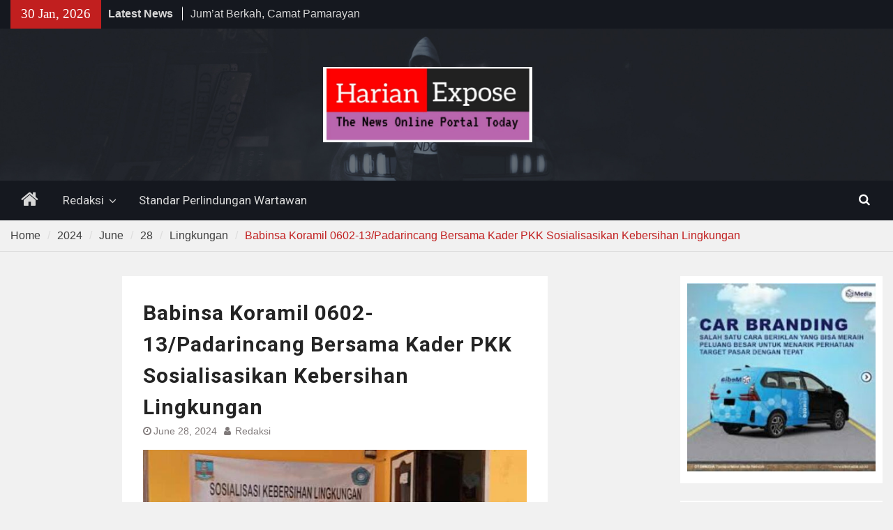

--- FILE ---
content_type: text/html; charset=UTF-8
request_url: https://www.harianexpose.com/2024/06/28/babinsa-koramil-0602-13-padarincang-bersama-kader-pkk-sosialisasikan-kebersihan-lingkungan-2/lingkungan/68766/
body_size: 11060
content:
<!DOCTYPE html> <html lang="en-US" itemscope itemtype="https://schema.org/BlogPosting"><head>
		    <meta charset="UTF-8">
	    <meta name="viewport" content="width=device-width, initial-scale=1">
	    <link rel="profile" href="http://gmpg.org/xfn/11">
	    <link rel="pingback" href="https://www.harianexpose.com/xmlrpc.php">
	    
<title>Babinsa Koramil 0602-13/Padarincang Bersama Kader PKK Sosialisasikan Kebersihan Lingkungan</title>
<meta name='robots' content='max-image-preview:large' />
<link rel='dns-prefetch' href='//fonts.googleapis.com' />
<link rel="alternate" type="application/rss+xml" title=" &raquo; Feed" href="https://www.harianexpose.com/feed/" />
<link rel="alternate" type="application/rss+xml" title=" &raquo; Comments Feed" href="https://www.harianexpose.com/comments/feed/" />
<link rel="alternate" type="application/rss+xml" title=" &raquo; Babinsa Koramil 0602-13/Padarincang Bersama Kader PKK Sosialisasikan Kebersihan Lingkungan Comments Feed" href="https://www.harianexpose.com/2024/06/28/babinsa-koramil-0602-13-padarincang-bersama-kader-pkk-sosialisasikan-kebersihan-lingkungan-2/lingkungan/68766/feed/" />
<script type="text/javascript">
/* <![CDATA[ */
window._wpemojiSettings = {"baseUrl":"https:\/\/s.w.org\/images\/core\/emoji\/14.0.0\/72x72\/","ext":".png","svgUrl":"https:\/\/s.w.org\/images\/core\/emoji\/14.0.0\/svg\/","svgExt":".svg","source":{"concatemoji":"https:\/\/www.harianexpose.com\/wp-includes\/js\/wp-emoji-release.min.js?ver=6.4.7"}};
/*! This file is auto-generated */
!function(i,n){var o,s,e;function c(e){try{var t={supportTests:e,timestamp:(new Date).valueOf()};sessionStorage.setItem(o,JSON.stringify(t))}catch(e){}}function p(e,t,n){e.clearRect(0,0,e.canvas.width,e.canvas.height),e.fillText(t,0,0);var t=new Uint32Array(e.getImageData(0,0,e.canvas.width,e.canvas.height).data),r=(e.clearRect(0,0,e.canvas.width,e.canvas.height),e.fillText(n,0,0),new Uint32Array(e.getImageData(0,0,e.canvas.width,e.canvas.height).data));return t.every(function(e,t){return e===r[t]})}function u(e,t,n){switch(t){case"flag":return n(e,"\ud83c\udff3\ufe0f\u200d\u26a7\ufe0f","\ud83c\udff3\ufe0f\u200b\u26a7\ufe0f")?!1:!n(e,"\ud83c\uddfa\ud83c\uddf3","\ud83c\uddfa\u200b\ud83c\uddf3")&&!n(e,"\ud83c\udff4\udb40\udc67\udb40\udc62\udb40\udc65\udb40\udc6e\udb40\udc67\udb40\udc7f","\ud83c\udff4\u200b\udb40\udc67\u200b\udb40\udc62\u200b\udb40\udc65\u200b\udb40\udc6e\u200b\udb40\udc67\u200b\udb40\udc7f");case"emoji":return!n(e,"\ud83e\udef1\ud83c\udffb\u200d\ud83e\udef2\ud83c\udfff","\ud83e\udef1\ud83c\udffb\u200b\ud83e\udef2\ud83c\udfff")}return!1}function f(e,t,n){var r="undefined"!=typeof WorkerGlobalScope&&self instanceof WorkerGlobalScope?new OffscreenCanvas(300,150):i.createElement("canvas"),a=r.getContext("2d",{willReadFrequently:!0}),o=(a.textBaseline="top",a.font="600 32px Arial",{});return e.forEach(function(e){o[e]=t(a,e,n)}),o}function t(e){var t=i.createElement("script");t.src=e,t.defer=!0,i.head.appendChild(t)}"undefined"!=typeof Promise&&(o="wpEmojiSettingsSupports",s=["flag","emoji"],n.supports={everything:!0,everythingExceptFlag:!0},e=new Promise(function(e){i.addEventListener("DOMContentLoaded",e,{once:!0})}),new Promise(function(t){var n=function(){try{var e=JSON.parse(sessionStorage.getItem(o));if("object"==typeof e&&"number"==typeof e.timestamp&&(new Date).valueOf()<e.timestamp+604800&&"object"==typeof e.supportTests)return e.supportTests}catch(e){}return null}();if(!n){if("undefined"!=typeof Worker&&"undefined"!=typeof OffscreenCanvas&&"undefined"!=typeof URL&&URL.createObjectURL&&"undefined"!=typeof Blob)try{var e="postMessage("+f.toString()+"("+[JSON.stringify(s),u.toString(),p.toString()].join(",")+"));",r=new Blob([e],{type:"text/javascript"}),a=new Worker(URL.createObjectURL(r),{name:"wpTestEmojiSupports"});return void(a.onmessage=function(e){c(n=e.data),a.terminate(),t(n)})}catch(e){}c(n=f(s,u,p))}t(n)}).then(function(e){for(var t in e)n.supports[t]=e[t],n.supports.everything=n.supports.everything&&n.supports[t],"flag"!==t&&(n.supports.everythingExceptFlag=n.supports.everythingExceptFlag&&n.supports[t]);n.supports.everythingExceptFlag=n.supports.everythingExceptFlag&&!n.supports.flag,n.DOMReady=!1,n.readyCallback=function(){n.DOMReady=!0}}).then(function(){return e}).then(function(){var e;n.supports.everything||(n.readyCallback(),(e=n.source||{}).concatemoji?t(e.concatemoji):e.wpemoji&&e.twemoji&&(t(e.twemoji),t(e.wpemoji)))}))}((window,document),window._wpemojiSettings);
/* ]]> */
</script>

<style id='wp-emoji-styles-inline-css' type='text/css'>

	img.wp-smiley, img.emoji {
		display: inline !important;
		border: none !important;
		box-shadow: none !important;
		height: 1em !important;
		width: 1em !important;
		margin: 0 0.07em !important;
		vertical-align: -0.1em !important;
		background: none !important;
		padding: 0 !important;
	}
</style>
<link rel='stylesheet' id='wp-block-library-css' href='https://www.harianexpose.com/wp-includes/css/dist/block-library/style.min.css?ver=6.4.7' type='text/css' media='all' />
<style id='wp-block-library-theme-inline-css' type='text/css'>
.wp-block-audio figcaption{color:#555;font-size:13px;text-align:center}.is-dark-theme .wp-block-audio figcaption{color:hsla(0,0%,100%,.65)}.wp-block-audio{margin:0 0 1em}.wp-block-code{border:1px solid #ccc;border-radius:4px;font-family:Menlo,Consolas,monaco,monospace;padding:.8em 1em}.wp-block-embed figcaption{color:#555;font-size:13px;text-align:center}.is-dark-theme .wp-block-embed figcaption{color:hsla(0,0%,100%,.65)}.wp-block-embed{margin:0 0 1em}.blocks-gallery-caption{color:#555;font-size:13px;text-align:center}.is-dark-theme .blocks-gallery-caption{color:hsla(0,0%,100%,.65)}.wp-block-image figcaption{color:#555;font-size:13px;text-align:center}.is-dark-theme .wp-block-image figcaption{color:hsla(0,0%,100%,.65)}.wp-block-image{margin:0 0 1em}.wp-block-pullquote{border-bottom:4px solid;border-top:4px solid;color:currentColor;margin-bottom:1.75em}.wp-block-pullquote cite,.wp-block-pullquote footer,.wp-block-pullquote__citation{color:currentColor;font-size:.8125em;font-style:normal;text-transform:uppercase}.wp-block-quote{border-left:.25em solid;margin:0 0 1.75em;padding-left:1em}.wp-block-quote cite,.wp-block-quote footer{color:currentColor;font-size:.8125em;font-style:normal;position:relative}.wp-block-quote.has-text-align-right{border-left:none;border-right:.25em solid;padding-left:0;padding-right:1em}.wp-block-quote.has-text-align-center{border:none;padding-left:0}.wp-block-quote.is-large,.wp-block-quote.is-style-large,.wp-block-quote.is-style-plain{border:none}.wp-block-search .wp-block-search__label{font-weight:700}.wp-block-search__button{border:1px solid #ccc;padding:.375em .625em}:where(.wp-block-group.has-background){padding:1.25em 2.375em}.wp-block-separator.has-css-opacity{opacity:.4}.wp-block-separator{border:none;border-bottom:2px solid;margin-left:auto;margin-right:auto}.wp-block-separator.has-alpha-channel-opacity{opacity:1}.wp-block-separator:not(.is-style-wide):not(.is-style-dots){width:100px}.wp-block-separator.has-background:not(.is-style-dots){border-bottom:none;height:1px}.wp-block-separator.has-background:not(.is-style-wide):not(.is-style-dots){height:2px}.wp-block-table{margin:0 0 1em}.wp-block-table td,.wp-block-table th{word-break:normal}.wp-block-table figcaption{color:#555;font-size:13px;text-align:center}.is-dark-theme .wp-block-table figcaption{color:hsla(0,0%,100%,.65)}.wp-block-video figcaption{color:#555;font-size:13px;text-align:center}.is-dark-theme .wp-block-video figcaption{color:hsla(0,0%,100%,.65)}.wp-block-video{margin:0 0 1em}.wp-block-template-part.has-background{margin-bottom:0;margin-top:0;padding:1.25em 2.375em}
</style>
<style id='classic-theme-styles-inline-css' type='text/css'>
/*! This file is auto-generated */
.wp-block-button__link{color:#fff;background-color:#32373c;border-radius:9999px;box-shadow:none;text-decoration:none;padding:calc(.667em + 2px) calc(1.333em + 2px);font-size:1.125em}.wp-block-file__button{background:#32373c;color:#fff;text-decoration:none}
</style>
<style id='global-styles-inline-css' type='text/css'>
body{--wp--preset--color--black: #111111;--wp--preset--color--cyan-bluish-gray: #abb8c3;--wp--preset--color--white: #ffffff;--wp--preset--color--pale-pink: #f78da7;--wp--preset--color--vivid-red: #cf2e2e;--wp--preset--color--luminous-vivid-orange: #ff6900;--wp--preset--color--luminous-vivid-amber: #fcb900;--wp--preset--color--light-green-cyan: #7bdcb5;--wp--preset--color--vivid-green-cyan: #00d084;--wp--preset--color--pale-cyan-blue: #8ed1fc;--wp--preset--color--vivid-cyan-blue: #0693e3;--wp--preset--color--vivid-purple: #9b51e0;--wp--preset--color--gray: #f4f4f4;--wp--preset--color--blue: #1b8be0;--wp--preset--color--orange: #fa5742;--wp--preset--gradient--vivid-cyan-blue-to-vivid-purple: linear-gradient(135deg,rgba(6,147,227,1) 0%,rgb(155,81,224) 100%);--wp--preset--gradient--light-green-cyan-to-vivid-green-cyan: linear-gradient(135deg,rgb(122,220,180) 0%,rgb(0,208,130) 100%);--wp--preset--gradient--luminous-vivid-amber-to-luminous-vivid-orange: linear-gradient(135deg,rgba(252,185,0,1) 0%,rgba(255,105,0,1) 100%);--wp--preset--gradient--luminous-vivid-orange-to-vivid-red: linear-gradient(135deg,rgba(255,105,0,1) 0%,rgb(207,46,46) 100%);--wp--preset--gradient--very-light-gray-to-cyan-bluish-gray: linear-gradient(135deg,rgb(238,238,238) 0%,rgb(169,184,195) 100%);--wp--preset--gradient--cool-to-warm-spectrum: linear-gradient(135deg,rgb(74,234,220) 0%,rgb(151,120,209) 20%,rgb(207,42,186) 40%,rgb(238,44,130) 60%,rgb(251,105,98) 80%,rgb(254,248,76) 100%);--wp--preset--gradient--blush-light-purple: linear-gradient(135deg,rgb(255,206,236) 0%,rgb(152,150,240) 100%);--wp--preset--gradient--blush-bordeaux: linear-gradient(135deg,rgb(254,205,165) 0%,rgb(254,45,45) 50%,rgb(107,0,62) 100%);--wp--preset--gradient--luminous-dusk: linear-gradient(135deg,rgb(255,203,112) 0%,rgb(199,81,192) 50%,rgb(65,88,208) 100%);--wp--preset--gradient--pale-ocean: linear-gradient(135deg,rgb(255,245,203) 0%,rgb(182,227,212) 50%,rgb(51,167,181) 100%);--wp--preset--gradient--electric-grass: linear-gradient(135deg,rgb(202,248,128) 0%,rgb(113,206,126) 100%);--wp--preset--gradient--midnight: linear-gradient(135deg,rgb(2,3,129) 0%,rgb(40,116,252) 100%);--wp--preset--font-size--small: 14px;--wp--preset--font-size--medium: 20px;--wp--preset--font-size--large: 42px;--wp--preset--font-size--x-large: 42px;--wp--preset--font-size--normal: 18px;--wp--preset--font-size--huge: 54px;--wp--preset--spacing--20: 0.44rem;--wp--preset--spacing--30: 0.67rem;--wp--preset--spacing--40: 1rem;--wp--preset--spacing--50: 1.5rem;--wp--preset--spacing--60: 2.25rem;--wp--preset--spacing--70: 3.38rem;--wp--preset--spacing--80: 5.06rem;--wp--preset--shadow--natural: 6px 6px 9px rgba(0, 0, 0, 0.2);--wp--preset--shadow--deep: 12px 12px 50px rgba(0, 0, 0, 0.4);--wp--preset--shadow--sharp: 6px 6px 0px rgba(0, 0, 0, 0.2);--wp--preset--shadow--outlined: 6px 6px 0px -3px rgba(255, 255, 255, 1), 6px 6px rgba(0, 0, 0, 1);--wp--preset--shadow--crisp: 6px 6px 0px rgba(0, 0, 0, 1);}:where(.is-layout-flex){gap: 0.5em;}:where(.is-layout-grid){gap: 0.5em;}body .is-layout-flow > .alignleft{float: left;margin-inline-start: 0;margin-inline-end: 2em;}body .is-layout-flow > .alignright{float: right;margin-inline-start: 2em;margin-inline-end: 0;}body .is-layout-flow > .aligncenter{margin-left: auto !important;margin-right: auto !important;}body .is-layout-constrained > .alignleft{float: left;margin-inline-start: 0;margin-inline-end: 2em;}body .is-layout-constrained > .alignright{float: right;margin-inline-start: 2em;margin-inline-end: 0;}body .is-layout-constrained > .aligncenter{margin-left: auto !important;margin-right: auto !important;}body .is-layout-constrained > :where(:not(.alignleft):not(.alignright):not(.alignfull)){max-width: var(--wp--style--global--content-size);margin-left: auto !important;margin-right: auto !important;}body .is-layout-constrained > .alignwide{max-width: var(--wp--style--global--wide-size);}body .is-layout-flex{display: flex;}body .is-layout-flex{flex-wrap: wrap;align-items: center;}body .is-layout-flex > *{margin: 0;}body .is-layout-grid{display: grid;}body .is-layout-grid > *{margin: 0;}:where(.wp-block-columns.is-layout-flex){gap: 2em;}:where(.wp-block-columns.is-layout-grid){gap: 2em;}:where(.wp-block-post-template.is-layout-flex){gap: 1.25em;}:where(.wp-block-post-template.is-layout-grid){gap: 1.25em;}.has-black-color{color: var(--wp--preset--color--black) !important;}.has-cyan-bluish-gray-color{color: var(--wp--preset--color--cyan-bluish-gray) !important;}.has-white-color{color: var(--wp--preset--color--white) !important;}.has-pale-pink-color{color: var(--wp--preset--color--pale-pink) !important;}.has-vivid-red-color{color: var(--wp--preset--color--vivid-red) !important;}.has-luminous-vivid-orange-color{color: var(--wp--preset--color--luminous-vivid-orange) !important;}.has-luminous-vivid-amber-color{color: var(--wp--preset--color--luminous-vivid-amber) !important;}.has-light-green-cyan-color{color: var(--wp--preset--color--light-green-cyan) !important;}.has-vivid-green-cyan-color{color: var(--wp--preset--color--vivid-green-cyan) !important;}.has-pale-cyan-blue-color{color: var(--wp--preset--color--pale-cyan-blue) !important;}.has-vivid-cyan-blue-color{color: var(--wp--preset--color--vivid-cyan-blue) !important;}.has-vivid-purple-color{color: var(--wp--preset--color--vivid-purple) !important;}.has-black-background-color{background-color: var(--wp--preset--color--black) !important;}.has-cyan-bluish-gray-background-color{background-color: var(--wp--preset--color--cyan-bluish-gray) !important;}.has-white-background-color{background-color: var(--wp--preset--color--white) !important;}.has-pale-pink-background-color{background-color: var(--wp--preset--color--pale-pink) !important;}.has-vivid-red-background-color{background-color: var(--wp--preset--color--vivid-red) !important;}.has-luminous-vivid-orange-background-color{background-color: var(--wp--preset--color--luminous-vivid-orange) !important;}.has-luminous-vivid-amber-background-color{background-color: var(--wp--preset--color--luminous-vivid-amber) !important;}.has-light-green-cyan-background-color{background-color: var(--wp--preset--color--light-green-cyan) !important;}.has-vivid-green-cyan-background-color{background-color: var(--wp--preset--color--vivid-green-cyan) !important;}.has-pale-cyan-blue-background-color{background-color: var(--wp--preset--color--pale-cyan-blue) !important;}.has-vivid-cyan-blue-background-color{background-color: var(--wp--preset--color--vivid-cyan-blue) !important;}.has-vivid-purple-background-color{background-color: var(--wp--preset--color--vivid-purple) !important;}.has-black-border-color{border-color: var(--wp--preset--color--black) !important;}.has-cyan-bluish-gray-border-color{border-color: var(--wp--preset--color--cyan-bluish-gray) !important;}.has-white-border-color{border-color: var(--wp--preset--color--white) !important;}.has-pale-pink-border-color{border-color: var(--wp--preset--color--pale-pink) !important;}.has-vivid-red-border-color{border-color: var(--wp--preset--color--vivid-red) !important;}.has-luminous-vivid-orange-border-color{border-color: var(--wp--preset--color--luminous-vivid-orange) !important;}.has-luminous-vivid-amber-border-color{border-color: var(--wp--preset--color--luminous-vivid-amber) !important;}.has-light-green-cyan-border-color{border-color: var(--wp--preset--color--light-green-cyan) !important;}.has-vivid-green-cyan-border-color{border-color: var(--wp--preset--color--vivid-green-cyan) !important;}.has-pale-cyan-blue-border-color{border-color: var(--wp--preset--color--pale-cyan-blue) !important;}.has-vivid-cyan-blue-border-color{border-color: var(--wp--preset--color--vivid-cyan-blue) !important;}.has-vivid-purple-border-color{border-color: var(--wp--preset--color--vivid-purple) !important;}.has-vivid-cyan-blue-to-vivid-purple-gradient-background{background: var(--wp--preset--gradient--vivid-cyan-blue-to-vivid-purple) !important;}.has-light-green-cyan-to-vivid-green-cyan-gradient-background{background: var(--wp--preset--gradient--light-green-cyan-to-vivid-green-cyan) !important;}.has-luminous-vivid-amber-to-luminous-vivid-orange-gradient-background{background: var(--wp--preset--gradient--luminous-vivid-amber-to-luminous-vivid-orange) !important;}.has-luminous-vivid-orange-to-vivid-red-gradient-background{background: var(--wp--preset--gradient--luminous-vivid-orange-to-vivid-red) !important;}.has-very-light-gray-to-cyan-bluish-gray-gradient-background{background: var(--wp--preset--gradient--very-light-gray-to-cyan-bluish-gray) !important;}.has-cool-to-warm-spectrum-gradient-background{background: var(--wp--preset--gradient--cool-to-warm-spectrum) !important;}.has-blush-light-purple-gradient-background{background: var(--wp--preset--gradient--blush-light-purple) !important;}.has-blush-bordeaux-gradient-background{background: var(--wp--preset--gradient--blush-bordeaux) !important;}.has-luminous-dusk-gradient-background{background: var(--wp--preset--gradient--luminous-dusk) !important;}.has-pale-ocean-gradient-background{background: var(--wp--preset--gradient--pale-ocean) !important;}.has-electric-grass-gradient-background{background: var(--wp--preset--gradient--electric-grass) !important;}.has-midnight-gradient-background{background: var(--wp--preset--gradient--midnight) !important;}.has-small-font-size{font-size: var(--wp--preset--font-size--small) !important;}.has-medium-font-size{font-size: var(--wp--preset--font-size--medium) !important;}.has-large-font-size{font-size: var(--wp--preset--font-size--large) !important;}.has-x-large-font-size{font-size: var(--wp--preset--font-size--x-large) !important;}
.wp-block-navigation a:where(:not(.wp-element-button)){color: inherit;}
:where(.wp-block-post-template.is-layout-flex){gap: 1.25em;}:where(.wp-block-post-template.is-layout-grid){gap: 1.25em;}
:where(.wp-block-columns.is-layout-flex){gap: 2em;}:where(.wp-block-columns.is-layout-grid){gap: 2em;}
.wp-block-pullquote{font-size: 1.5em;line-height: 1.6;}
</style>
<link rel='stylesheet' id='magazine-plus-style-css' href='https://www.harianexpose.com/wp-content/themes/magazine-plus/style.css?ver=2.1' type='text/css' media='all' />
<link rel='stylesheet' id='moto-news-style-css' href='https://www.harianexpose.com/wp-content/themes/moto-news/style.css?ver=1.0.2' type='text/css' media='all' />
<link rel='stylesheet' id='font-awesome-css' href='https://www.harianexpose.com/wp-content/themes/magazine-plus/third-party/font-awesome/css/font-awesome.min.css?ver=4.7.0' type='text/css' media='all' />
<link rel='stylesheet' id='magazine-plus-google-fonts-css' href='https://fonts.googleapis.com/css?family=Lato%3A300%2C300i%2C400%2C400i%2C700%2C700i%7CRoboto%3A300%2C300i%2C400%2C400i%2C500%2C500i%2C700%2C700i&#038;subset=latin%2Clatin-ext' type='text/css' media='all' />
<link rel='stylesheet' id='magazine-plus-block-style-css' href='https://www.harianexpose.com/wp-content/themes/magazine-plus/css/blocks.css?ver=20220725-35026' type='text/css' media='all' />
<script type="text/javascript" src="https://www.harianexpose.com/wp-includes/js/jquery/jquery.min.js?ver=3.7.1" id="jquery-core-js"></script>
<script type="text/javascript" src="https://www.harianexpose.com/wp-includes/js/jquery/jquery-migrate.min.js?ver=3.4.1" id="jquery-migrate-js"></script>

<!-- OG: 3.2.3 --><link rel="image_src" href="https://www.harianexpose.com/wp-content/uploads/2024/06/IMG-20240628-WA0122.jpg"><meta name="msapplication-TileImage" content="https://www.harianexpose.com/wp-content/uploads/2024/06/IMG-20240628-WA0122.jpg">
<meta property="og:image" content="https://www.harianexpose.com/wp-content/uploads/2024/06/IMG-20240628-WA0122.jpg"><meta property="og:image:secure_url" content="https://www.harianexpose.com/wp-content/uploads/2024/06/IMG-20240628-WA0122.jpg"><meta property="og:image:width" content="662"><meta property="og:image:height" content="430"><meta property="og:image:alt" content="IMG-20240628-WA0122"><meta property="og:image:type" content="image/jpeg"><meta property="og:description" content="Reportase : Cecep Iskandar. Editor In Chief : Hairuzaman. SERANG – Harianexpose.com | Dalam rangka mendukung program pemerintah menciptakan lingkungan yang bersih dan sehat, Bintara Pembina Desa (Babinsa) Koramil 0602-13/Padarincang Kodim 0602/Serang Sersan Satu (Sertu) Deni Rahmatullah, menggelar kegiatan Sosialisasi Kebersihan Lingkungan tentang Lomba Kampung Bersih Dan Aman (LKBA) bersama Kader Pemberdayaan Kesejahteraan Keluarga (PKK) Kecamatan..."><meta property="og:type" content="article"><meta property="og:locale" content="en_US"><meta property="og:title" content="Babinsa Koramil 0602-13/Padarincang Bersama Kader PKK Sosialisasikan Kebersihan Lingkungan"><meta property="og:url" content="https://www.harianexpose.com/2024/06/28/babinsa-koramil-0602-13-padarincang-bersama-kader-pkk-sosialisasikan-kebersihan-lingkungan-2/lingkungan/68766/"><meta property="og:updated_time" content="2024-06-28T08:35:13+00:00">
<meta property="article:published_time" content="2024-06-28T08:34:47+00:00"><meta property="article:modified_time" content="2024-06-28T08:35:13+00:00"><meta property="article:section" content="Lingkungan"><meta property="article:author:username" content="Redaksi">
<meta property="twitter:partner" content="ogwp"><meta property="twitter:card" content="summary_large_image"><meta property="twitter:image" content="https://www.harianexpose.com/wp-content/uploads/2024/06/IMG-20240628-WA0122.jpg"><meta property="twitter:image:alt" content="IMG-20240628-WA0122"><meta property="twitter:title" content="Babinsa Koramil 0602-13/Padarincang Bersama Kader PKK Sosialisasikan Kebersihan Lingkungan"><meta property="twitter:description" content="Reportase : Cecep Iskandar. Editor In Chief : Hairuzaman. SERANG – Harianexpose.com | Dalam rangka mendukung program pemerintah menciptakan lingkungan yang bersih dan sehat, Bintara Pembina Desa..."><meta property="twitter:url" content="https://www.harianexpose.com/2024/06/28/babinsa-koramil-0602-13-padarincang-bersama-kader-pkk-sosialisasikan-kebersihan-lingkungan-2/lingkungan/68766/">
<meta itemprop="image" content="https://www.harianexpose.com/wp-content/uploads/2024/06/IMG-20240628-WA0122.jpg"><meta itemprop="name" content="Babinsa Koramil 0602-13/Padarincang Bersama Kader PKK Sosialisasikan Kebersihan Lingkungan"><meta itemprop="description" content="Reportase : Cecep Iskandar. Editor In Chief : Hairuzaman. SERANG – Harianexpose.com | Dalam rangka mendukung program pemerintah menciptakan lingkungan yang bersih dan sehat, Bintara Pembina Desa (Babinsa) Koramil 0602-13/Padarincang Kodim 0602/Serang Sersan Satu (Sertu) Deni Rahmatullah, menggelar kegiatan Sosialisasi Kebersihan Lingkungan tentang Lomba Kampung Bersih Dan Aman (LKBA) bersama Kader Pemberdayaan Kesejahteraan Keluarga (PKK) Kecamatan..."><meta itemprop="datePublished" content="2024-06-28"><meta itemprop="dateModified" content="2024-06-28T08:35:13+00:00"><meta itemprop="author" content="Redaksi">
<meta property="profile:username" content="Redaksi">
<!-- /OG -->

<link rel="https://api.w.org/" href="https://www.harianexpose.com/wp-json/" /><link rel="alternate" type="application/json" href="https://www.harianexpose.com/wp-json/wp/v2/posts/68766" /><link rel="EditURI" type="application/rsd+xml" title="RSD" href="https://www.harianexpose.com/xmlrpc.php?rsd" />
<meta name="generator" content="WordPress 6.4.7" />
<link rel="canonical" href="https://www.harianexpose.com/2024/06/28/babinsa-koramil-0602-13-padarincang-bersama-kader-pkk-sosialisasikan-kebersihan-lingkungan-2/lingkungan/68766/" />
<link rel='shortlink' href='https://www.harianexpose.com/?p=68766' />
<link rel="alternate" type="application/json+oembed" href="https://www.harianexpose.com/wp-json/oembed/1.0/embed?url=https%3A%2F%2Fwww.harianexpose.com%2F2024%2F06%2F28%2Fbabinsa-koramil-0602-13-padarincang-bersama-kader-pkk-sosialisasikan-kebersihan-lingkungan-2%2Flingkungan%2F68766%2F" />
<link rel="alternate" type="text/xml+oembed" href="https://www.harianexpose.com/wp-json/oembed/1.0/embed?url=https%3A%2F%2Fwww.harianexpose.com%2F2024%2F06%2F28%2Fbabinsa-koramil-0602-13-padarincang-bersama-kader-pkk-sosialisasikan-kebersihan-lingkungan-2%2Flingkungan%2F68766%2F&#038;format=xml" />

<style type="text/css" id="motorsport-header-css">
	#masthead {
		background: url(https://www.harianexpose.com/wp-content/themes/moto-news/images/custom-header.jpg) no-repeat 50% 50%;
		-webkit-background-size:	cover;
		-moz-background-size:   	cover;
		-o-background-size:     	cover;
		background-size:        	cover;
		border-bottom:				none;
	}
</style></head>

<body class="post-template-default single single-post postid-68766 single-format-standard wp-embed-responsive global-layout-three-columns three-columns-enabled">

	
	<div id="page" class="hfeed site"><a class="skip-link screen-reader-text" href="#content">Skip to content</a>
    		<div id="tophead">
			<div class="container">
									<div class="head-date">
						30 Jan, 2026					</div><!-- .head-date -->
													<div class="top-news">
						<span class="top-news-title">
												Latest News						</span>
								<div id="news-ticker">
			<div class="news-ticker-inner-wrap">
									<div class="list">
						<a href="https://www.harianexpose.com/2026/01/30/jumat-berkah-camat-pamarayan-dan-upt-puskesmas-gelar-sunatan-massal/sosial/78789/">Jum&#8217;at Berkah, Camat Pamarayan dan UPT Puskesmas Gelar Sunatan Massal</a>
					</div>
									<div class="list">
						<a href="https://www.harianexpose.com/2026/01/29/menteri-desa-dan-pdt-yandri-susanto-tinjau-pt-malindo-feedmil-tbk-serang/ekonomi/78782/">Menteri Desa dan PDT Yandri Susanto Tinjau PT Malindo Feedmil Tbk Serang</a>
					</div>
									<div class="list">
						<a href="https://www.harianexpose.com/2026/01/28/sidang-ki-banten-molor-lagi-pemohon-jadi-murka/dinamika/78777/">Sidang KI Banten Molor Lagi, Pemohon Jadi Murka</a>
					</div>
							</div> <!-- .news-ticker-inner-wrap -->
		</div><!-- #news-ticker -->
							</div> <!-- #top-news -->
				
								


			</div><!-- .container -->
		</div><!-- #tophead -->
		<header id="masthead" class="site-header" role="banner"><div class="container"><div class="inner-wrapper">			    <div class="site-branding">

			
													<div id="site-identity">
																		<p class="site-title"><a href="https://www.harianexpose.com/" rel="home"></a></p>
																						<p class="site-description"></p>
									</div><!-- #site-identity -->
				    </div><!-- .site-branding -->
	    <div id="header-ads">
		    		    	<div id="header-right-widget-area">
			    	<aside id="media_image-29" class="widget widget_media_image"><img width="300" height="108" src="https://www.harianexpose.com/wp-content/uploads/2024/11/Screenshot_20241117-1422172-300x108.png" class="image wp-image-72579  attachment-medium size-medium" alt="" style="max-width: 100%; height: auto;" decoding="async" srcset="https://www.harianexpose.com/wp-content/uploads/2024/11/Screenshot_20241117-1422172-300x108.png 300w, https://www.harianexpose.com/wp-content/uploads/2024/11/Screenshot_20241117-1422172-600x216.png 600w, https://www.harianexpose.com/wp-content/uploads/2024/11/Screenshot_20241117-1422172.png 620w" sizes="(max-width: 300px) 100vw, 300px" /></aside>		    	</div><!-- #header-right-widget-area -->
		    
	    </div><!-- .right-header -->
	        </div> <!-- .inner-wrapper --></div><!-- .container --></header><!-- #masthead -->	    <div id="main-nav" class="clear-fix">
	    	<div class="container">
		        <nav id="site-navigation" class="main-navigation" role="navigation">
		        	<button class="menu-toggle" aria-controls="primary-menu" aria-expanded="false">
		          	<i class="fa fa-bars"></i>
		          	<i class="fa fa-close"></i>
					Menu</button>
		            <div class="wrap-menu-content">
						<div class="menu-tim-redaksi-container"><ul id="primary-menu" class="menu"><li class="home-menu"><a href="https://www.harianexpose.com/"><span class="screen-reader-text">Home</span></a></li><li id="menu-item-74483" class="menu-item menu-item-type-post_type menu-item-object-page menu-item-has-children menu-item-74483"><a href="https://www.harianexpose.com/redaksi-2/">Redaksi</a>
<ul class="sub-menu">
	<li id="menu-item-74481" class="menu-item menu-item-type-post_type menu-item-object-page menu-item-74481"><a href="https://www.harianexpose.com/kode-etik-jurnalistik/">Kode Etik Jurnalistik</a></li>
	<li id="menu-item-74482" class="menu-item menu-item-type-post_type menu-item-object-page menu-item-74482"><a href="https://www.harianexpose.com/pedoman-media-siber/">Pedoman Media Siber</a></li>
</ul>
</li>
<li id="menu-item-74480" class="menu-item menu-item-type-post_type menu-item-object-page menu-item-74480"><a href="https://www.harianexpose.com/standar-perlindungan-wartawan/">Standar Perlindungan Wartawan</a></li>
</ul></div>						<div class="main-navigation-search">
			        		<form role="search" method="get" class="search-form" action="https://www.harianexpose.com/">
				<label>
					<span class="screen-reader-text">Search for:</span>
					<input type="search" class="search-field" placeholder="Search &hellip;" value="" name="s" />
				</label>
				<input type="submit" class="search-submit" value="Search" />
			</form>			        	</div><!-- .search-box-wrap -->
		            </div><!-- .menu-content -->
		        </nav><!-- #site-navigation -->
		        <div class="header-search-box">
		        	<a href="#" class="search-icon"><i class="fa fa-search"></i></a>
		        	<div class="search-box-wrap">
		        		<form role="search" method="get" class="search-form" action="https://www.harianexpose.com/">
				<label>
					<span class="screen-reader-text">Search for:</span>
					<input type="search" class="search-field" placeholder="Search &hellip;" value="" name="s" />
				</label>
				<input type="submit" class="search-submit" value="Search" />
			</form>		        	</div><!-- .search-box-wrap -->
		        </div><!-- .header-search-box -->

	        </div> <!-- .container -->
	    </div> <!-- #main-nav -->
		
	<div id="breadcrumb"><div class="container"><div role="navigation" aria-label="Breadcrumbs" class="breadcrumb-trail breadcrumbs" itemprop="breadcrumb"><ul class="trail-items" itemscope itemtype="http://schema.org/BreadcrumbList"><meta name="numberOfItems" content="6" /><meta name="itemListOrder" content="Ascending" /><li itemprop="itemListElement" itemscope itemtype="http://schema.org/ListItem" class="trail-item trail-begin"><a href="https://www.harianexpose.com" rel="home"><span itemprop="name">Home</span></a><meta itemprop="position" content="1" /></li><li itemprop="itemListElement" itemscope itemtype="http://schema.org/ListItem" class="trail-item"><a href="https://www.harianexpose.com/2024/"><span itemprop="name">2024</span></a><meta itemprop="position" content="2" /></li><li itemprop="itemListElement" itemscope itemtype="http://schema.org/ListItem" class="trail-item"><a href="https://www.harianexpose.com/2024/06/"><span itemprop="name">June</span></a><meta itemprop="position" content="3" /></li><li itemprop="itemListElement" itemscope itemtype="http://schema.org/ListItem" class="trail-item"><a href="https://www.harianexpose.com/2024/06/28/"><span itemprop="name">28</span></a><meta itemprop="position" content="4" /></li><li itemprop="itemListElement" itemscope itemtype="http://schema.org/ListItem" class="trail-item"><a href="https://www.harianexpose.com/@Harianexpose.com/lingkungan/"><span itemprop="name">Lingkungan</span></a><meta itemprop="position" content="5" /></li><li itemprop="itemListElement" itemscope itemtype="http://schema.org/ListItem" class="trail-item trail-end"><span itemprop="name">Babinsa Koramil 0602-13/Padarincang Bersama Kader PKK Sosialisasikan Kebersihan Lingkungan</span><meta itemprop="position" content="6" /></li></ul></div></div><!-- .container --></div><!-- #breadcrumb --><div id="content" class="site-content"><div class="container"><div class="inner-wrapper">    
	<div id="primary" class="content-area">
		<main id="main" class="site-main" role="main">

		
			
<article id="post-68766" class="post-68766 post type-post status-publish format-standard has-post-thumbnail hentry category-lingkungan">
	<header class="entry-header">
		<h1 class="entry-title">Babinsa Koramil 0602-13/Padarincang Bersama Kader PKK Sosialisasikan Kebersihan Lingkungan</h1>		<div class="entry-meta">
			<span class="posted-on"><a href="https://www.harianexpose.com/2024/06/28/babinsa-koramil-0602-13-padarincang-bersama-kader-pkk-sosialisasikan-kebersihan-lingkungan-2/lingkungan/68766/" rel="bookmark"><time class="entry-date published" datetime="2024-06-28T08:34:47+00:00">June 28, 2024</time><time class="updated" datetime="2024-06-28T08:35:13+00:00">June 28, 2024</time></a></span><span class="byline"> <span class="author vcard"><a class="url fn n" href="https://www.harianexpose.com/author/harianexpose/">Redaksi</a></span></span>		</div><!-- .entry-meta -->
	</header><!-- .entry-header -->

    <img width="610" height="396" src="https://www.harianexpose.com/wp-content/uploads/2024/06/IMG-20240628-WA0122.jpg" class="aligncenter wp-post-image" alt="" decoding="async" fetchpriority="high" srcset="https://www.harianexpose.com/wp-content/uploads/2024/06/IMG-20240628-WA0122.jpg 662w, https://www.harianexpose.com/wp-content/uploads/2024/06/IMG-20240628-WA0122-300x195.jpg 300w" sizes="(max-width: 610px) 100vw, 610px" />
	<div class="entry-content-wrapper">
		<div class="entry-content">
			<header class="entry-header">
<div class="header-details-wrapper">
<div class="entry-header-details">
<div class="figure-categories figure-categories-bg">
<p>Reportase : <strong>Cecep Iskandar.</strong></p>
</div>
</div>
</div>
</header>
<div class="entry-content">
<p>Editor In Chief : <strong>Hairuzaman.</strong></p>
<p><strong>SERANG – Harianexpose.com |</strong></p>
<p>Dalam rangka mendukung program pemerintah menciptakan lingkungan yang bersih dan sehat, Bintara Pembina Desa (Babinsa) Koramil 0602-13/Padarincang Kodim 0602/Serang Sersan Satu (Sertu) Deni Rahmatullah, menggelar kegiatan Sosialisasi Kebersihan Lingkungan tentang Lomba Kampung Bersih Dan Aman (LKBA) bersama Kader Pemberdayaan Kesejahteraan Keluarga (PKK) Kecamatan Padarincang, bertempat di Desa Kadubeureum, Kecamatan Padarincang, Kabupaten Serang, Provinsi Banten, pada Jum’at (28/06/2024).</p>
<p>Sertu Deni menyampaikan terkait akan dilakukan Lomba Kampung Bersih Dan Aman, Babinsa sebagai aparat teritorial akan sepenuhnya mendukung program tersebut. Tentunya pelaksanaannya diperlukan peran serta dari seluruh masyarakat, mulai dari tahap penyiapan sampai dengan tahapan lainnya. Sesuai perintah dari Komandan Koramil (Danramil) Letda Inf I Made Sudarma, yang diberikan Komandan Kodim 0602/Serang Kolonel Inf. Mulyo Junaidi.</p>
<p><a href="https://www.harianexpose.com/2024/06/28/babinsa-koramil-0602-13-padarincang-bersama-kader-pkk-sosialisasikan-kebersihan-lingkungan/lingkungan/68761/attachment/img-20240628-wa0120/" rel="attachment wp-att-68764"><img decoding="async" class="aligncenter size-medium wp-image-68764" src="http://www.harianexpose.com/wp-content/uploads/2024/06/IMG-20240628-WA0120-300x185.jpg" sizes="(max-width: 300px) 100vw, 300px" srcset="https://www.harianexpose.com/wp-content/uploads/2024/06/IMG-20240628-WA0120-300x185.jpg 300w, https://www.harianexpose.com/wp-content/uploads/2024/06/IMG-20240628-WA0120-1024x633.jpg 1024w, https://www.harianexpose.com/wp-content/uploads/2024/06/IMG-20240628-WA0120-768x474.jpg 768w, https://www.harianexpose.com/wp-content/uploads/2024/06/IMG-20240628-WA0120.jpg 1070w" alt="" width="300" height="185" /></a></p>
<p>“Tentunya kegiatan LKBA bertujuan, agar adanya pelibatan seluruh masyarakat dan meningkatkan kesadaran masyarakat, akan pentingnya menciptakan lingkungan yang sehat. Dengan adanya lomba ini, maka dapat memberikan kesadaran mereka, tentang pentingnya budaya hidup bersih,” ungkapnya.</p>
<p>Menurut ia, Babinsa akan selalu hadir ditengah-tengah masyarakat, untuk bersama-sama dalam penyiapan Lomba Kampung Bersih Dan Aman. Tetapi diperlukan sinergitas dan kerjasama antara pemerintah tingkat desa, serta seluruh lapisan masyarakat dalam pelaksanaannya.</p>
<p>“Ingat terus ciptakan dan jaga lingkungan sekitar sehingga tetap bersih,  jangan karena hanya ada program LKBA saja. Tetapi selalu  tanamkan dalam diri kita masing-masing, agar tetap selalu hidup sehat,” jelasnya.</p>
<p>Sementara itu, Udin Safrudin selaku Kepala Desa Kadubeureum mengucapkan bahwa, akan sepenuhnya menyambut baik kegiatan sosialisasi LKBA tersebut. Dimana sinergitas bersama Babinsa dan Bhabinkamtibmas akan terus terjalin, dalam upaya memberikan kesadaran kepada masyarakat, tentang pentingnya menjaga kebersihan lingkungan.</p>
</div>
					</div><!-- .entry-content -->
	</div><!-- .entry-content-wrapper -->

	<footer class="entry-footer">
		<span class="cat-links"><a href="https://www.harianexpose.com/@Harianexpose.com/lingkungan/" rel="category tag">Lingkungan</a></span>	</footer><!-- .entry-footer -->

</article><!-- #post-## -->

			
	<nav class="navigation post-navigation" aria-label="Posts">
		<h2 class="screen-reader-text">Post navigation</h2>
		<div class="nav-links"><div class="nav-previous"><a href="https://www.harianexpose.com/2024/06/28/ssdm-polri-gelar-bakti-sosial-dalam-rangka-hari-bhayangkara-ke-78-2/sosial/68759/" rel="prev"><span class="meta-nav" aria-hidden="true">Previous</span> <span class="screen-reader-text">Previous post:</span> <span class="post-title">SSDM Polri Gelar Bakti Sosial Dalam Rangka Hari Bhayangkara ke-78</span></a></div><div class="nav-next"><a href="https://www.harianexpose.com/2024/06/28/menteri-ahy-ajak-gapki-dan-pemerintah-kolaborasi-tingkatkan-ekonomi-masyarakat/pemerintahan/68768/" rel="next"><span class="meta-nav" aria-hidden="true">Next</span> <span class="screen-reader-text">Next post:</span> <span class="post-title">Menteri AHY Ajak GAPKI dan Pemerintah Kolaborasi Tingkatkan Ekonomi Masyarakat</span></a></div></div>
	</nav>
			
<div id="comments" class="comments-area">

	
	
	
		<div id="respond" class="comment-respond">
		<h3 id="reply-title" class="comment-reply-title">Leave a Reply <small><a rel="nofollow" id="cancel-comment-reply-link" href="/2024/06/28/babinsa-koramil-0602-13-padarincang-bersama-kader-pkk-sosialisasikan-kebersihan-lingkungan-2/lingkungan/68766/#respond" style="display:none;">Cancel reply</a></small></h3><form action="https://www.harianexpose.com/wp-comments-post.php" method="post" id="commentform" class="comment-form" novalidate><p class="comment-notes"><span id="email-notes">Your email address will not be published.</span> <span class="required-field-message">Required fields are marked <span class="required">*</span></span></p><p class="comment-form-comment"><label for="comment">Comment <span class="required">*</span></label> <textarea id="comment" name="comment" cols="45" rows="8" maxlength="65525" required></textarea></p><p class="comment-form-author"><label for="author">Name <span class="required">*</span></label> <input id="author" name="author" type="text" value="" size="30" maxlength="245" autocomplete="name" required /></p>
<p class="comment-form-email"><label for="email">Email <span class="required">*</span></label> <input id="email" name="email" type="email" value="" size="30" maxlength="100" aria-describedby="email-notes" autocomplete="email" required /></p>
<p class="comment-form-url"><label for="url">Website</label> <input id="url" name="url" type="url" value="" size="30" maxlength="200" autocomplete="url" /></p>
<p class="comment-form-cookies-consent"><input id="wp-comment-cookies-consent" name="wp-comment-cookies-consent" type="checkbox" value="yes" /> <label for="wp-comment-cookies-consent">Save my name, email, and website in this browser for the next time I comment.</label></p>
<p class="form-submit"><input name="submit" type="submit" id="submit" class="submit" value="Post Comment" /> <input type='hidden' name='comment_post_ID' value='68766' id='comment_post_ID' />
<input type='hidden' name='comment_parent' id='comment_parent' value='0' />
</p></form>	</div><!-- #respond -->
	
</div><!-- #comments -->

		
		</main><!-- #main -->
	</div><!-- #primary -->

<div id="sidebar-primary" class="widget-area sidebar" role="complementary">
			<aside id="media_image-34" class="widget widget_media_image"><img width="300" height="300" src="https://www.harianexpose.com/wp-content/uploads/2026/01/IMG_20260122_071743-300x300.jpg" class="image wp-image-78713  attachment-medium size-medium" alt="" style="max-width: 100%; height: auto;" decoding="async" loading="lazy" srcset="https://www.harianexpose.com/wp-content/uploads/2026/01/IMG_20260122_071743-300x300.jpg 300w, https://www.harianexpose.com/wp-content/uploads/2026/01/IMG_20260122_071743-150x150.jpg 150w, https://www.harianexpose.com/wp-content/uploads/2026/01/IMG_20260122_071743-249x250.jpg 249w, https://www.harianexpose.com/wp-content/uploads/2026/01/IMG_20260122_071743.jpg 720w" sizes="(max-width: 300px) 100vw, 300px" /></aside><aside id="block-2" class="widget widget_block widget_media_gallery">
<figure class="wp-block-gallery has-nested-images columns-default is-cropped wp-block-gallery-1 is-layout-flex wp-block-gallery-is-layout-flex">
<figure class="wp-block-image size-large"><img loading="lazy" decoding="async" width="720" height="418" data-id="78714" src="https://www.harianexpose.com/wp-content/uploads/2026/01/IMG_20260122_071729.jpg" alt="" class="wp-image-78714" srcset="https://www.harianexpose.com/wp-content/uploads/2026/01/IMG_20260122_071729.jpg 720w, https://www.harianexpose.com/wp-content/uploads/2026/01/IMG_20260122_071729-300x174.jpg 300w, https://www.harianexpose.com/wp-content/uploads/2026/01/IMG_20260122_071729-370x215.jpg 370w" sizes="(max-width: 720px) 100vw, 720px" /></figure>
</figure>
</aside><aside id="text-2" class="widget widget_text">			<div class="textwidget"></div>
		</aside><aside id="media_image-27" class="widget widget_media_image"><img width="620" height="223" src="https://www.harianexpose.com/wp-content/uploads/2024/11/Screenshot_20241117-1422172.png" class="image wp-image-72579  attachment-full size-full" alt="" style="max-width: 100%; height: auto;" decoding="async" loading="lazy" srcset="https://www.harianexpose.com/wp-content/uploads/2024/11/Screenshot_20241117-1422172.png 620w, https://www.harianexpose.com/wp-content/uploads/2024/11/Screenshot_20241117-1422172-300x108.png 300w, https://www.harianexpose.com/wp-content/uploads/2024/11/Screenshot_20241117-1422172-600x216.png 600w" sizes="(max-width: 620px) 100vw, 620px" /></aside><aside id="media_image-31" class="widget widget_media_image"><img width="720" height="1301" src="https://www.harianexpose.com/wp-content/uploads/2024/11/Screenshot_20241116-1952292.png" class="image wp-image-72576  attachment-full size-full" alt="" style="max-width: 100%; height: auto;" decoding="async" loading="lazy" srcset="https://www.harianexpose.com/wp-content/uploads/2024/11/Screenshot_20241116-1952292.png 720w, https://www.harianexpose.com/wp-content/uploads/2024/11/Screenshot_20241116-1952292-166x300.png 166w, https://www.harianexpose.com/wp-content/uploads/2024/11/Screenshot_20241116-1952292-567x1024.png 567w, https://www.harianexpose.com/wp-content/uploads/2024/11/Screenshot_20241116-1952292-600x1084.png 600w" sizes="(max-width: 720px) 100vw, 720px" /></aside><aside id="media_image-33" class="widget widget_media_image"><img width="300" height="225" src="https://www.harianexpose.com/wp-content/uploads/2025/04/IMG_20241225_175233-300x225.jpg" class="image wp-image-74526  attachment-medium size-medium" alt="" style="max-width: 100%; height: auto;" decoding="async" loading="lazy" srcset="https://www.harianexpose.com/wp-content/uploads/2025/04/IMG_20241225_175233-300x225.jpg 300w, https://www.harianexpose.com/wp-content/uploads/2025/04/IMG_20241225_175233-600x450.jpg 600w, https://www.harianexpose.com/wp-content/uploads/2025/04/IMG_20241225_175233.jpg 694w" sizes="(max-width: 300px) 100vw, 300px" /></aside><aside id="block-3" class="widget widget_block widget_media_gallery">
<figure class="wp-block-gallery has-nested-images columns-default is-cropped wp-block-gallery-2 is-layout-flex wp-block-gallery-is-layout-flex">
<figure class="wp-block-image size-large"><img loading="lazy" decoding="async" width="622" height="786" data-id="78740" src="https://www.harianexpose.com/wp-content/uploads/2026/01/IMG_20260123_212208.jpg" alt="" class="wp-image-78740" srcset="https://www.harianexpose.com/wp-content/uploads/2026/01/IMG_20260123_212208.jpg 622w, https://www.harianexpose.com/wp-content/uploads/2026/01/IMG_20260123_212208-237x300.jpg 237w, https://www.harianexpose.com/wp-content/uploads/2026/01/IMG_20260123_212208-198x250.jpg 198w" sizes="(max-width: 622px) 100vw, 622px" /></figure>
</figure>
</aside><aside id="block-4" class="widget widget_block widget_media_gallery">
<figure class="wp-block-gallery has-nested-images columns-default is-cropped wp-block-gallery-3 is-layout-flex wp-block-gallery-is-layout-flex">
<figure class="wp-block-image size-large"><img loading="lazy" decoding="async" width="626" height="626" data-id="78739" src="https://www.harianexpose.com/wp-content/uploads/2026/01/IMG_20260123_212148.jpg" alt="" class="wp-image-78739" srcset="https://www.harianexpose.com/wp-content/uploads/2026/01/IMG_20260123_212148.jpg 626w, https://www.harianexpose.com/wp-content/uploads/2026/01/IMG_20260123_212148-300x300.jpg 300w, https://www.harianexpose.com/wp-content/uploads/2026/01/IMG_20260123_212148-150x150.jpg 150w, https://www.harianexpose.com/wp-content/uploads/2026/01/IMG_20260123_212148-250x250.jpg 250w" sizes="(max-width: 626px) 100vw, 626px" /></figure>
</figure>
</aside>	</div><!-- #sidebar-primary -->
<div id="sidebar-secondary" class="widget-area sidebar" role="complementary">
				</div><!-- #sidebar-secondary -->
</div><!-- .inner-wrapper --></div><!-- .container --></div><!-- #content -->
	<footer id="colophon" class="site-footer" role="contentinfo"><div class="container">    
		<div class="colophon-inner colophon-grid-2">

		    			    <div class="colophon-column">
			    	<div class="copyright">
			    		Copyright &copy; All rights reserved.			    	</div><!-- .copyright -->
			    </div><!-- .colophon-column -->
		    
		    
		    			    <div class="colophon-column">
			    	<div class="site-info">
			    		Magazine Plus by <a target="_blank" rel="designer" href="https://wenthemes.com/">WEN Themes</a>			    	</div><!-- .site-info -->
			    </div><!-- .colophon-column -->
		    
		</div><!-- .colophon-inner -->

	    	</div><!-- .container --></footer><!-- #colophon -->
</div><!-- #page --><a href="#page" class="scrollup" id="btn-scrollup"><i class="fa fa-angle-up"></i></a>
<style id='core-block-supports-inline-css' type='text/css'>
.wp-block-gallery.wp-block-gallery-1{--wp--style--unstable-gallery-gap:var( --wp--style--gallery-gap-default, var( --gallery-block--gutter-size, var( --wp--style--block-gap, 0.5em ) ) );gap:var( --wp--style--gallery-gap-default, var( --gallery-block--gutter-size, var( --wp--style--block-gap, 0.5em ) ) );}.wp-block-gallery.wp-block-gallery-2{--wp--style--unstable-gallery-gap:var( --wp--style--gallery-gap-default, var( --gallery-block--gutter-size, var( --wp--style--block-gap, 0.5em ) ) );gap:var( --wp--style--gallery-gap-default, var( --gallery-block--gutter-size, var( --wp--style--block-gap, 0.5em ) ) );}.wp-block-gallery.wp-block-gallery-3{--wp--style--unstable-gallery-gap:var( --wp--style--gallery-gap-default, var( --gallery-block--gutter-size, var( --wp--style--block-gap, 0.5em ) ) );gap:var( --wp--style--gallery-gap-default, var( --gallery-block--gutter-size, var( --wp--style--block-gap, 0.5em ) ) );}
</style>
<script type="text/javascript" src="https://www.harianexpose.com/wp-content/themes/magazine-plus/js/skip-link-focus-fix.min.js?ver=20130115" id="magazine-plus-skip-link-focus-fix-js"></script>
<script type="text/javascript" id="magazine-plus-navigation-js-extra">
/* <![CDATA[ */
var MagazinePlusScreenReaderText = {"expand":"<span class=\"screen-reader-text\">expand child menu<\/span>","collapse":"<span class=\"screen-reader-text\">collapse child menu<\/span>"};
/* ]]> */
</script>
<script type="text/javascript" src="https://www.harianexpose.com/wp-content/themes/magazine-plus/js/navigation.min.js?ver=20200527" id="magazine-plus-navigation-js"></script>
<script type="text/javascript" src="https://www.harianexpose.com/wp-content/themes/magazine-plus/third-party/easytabs/js/jquery.easytabs.min.js?ver=3.2.0" id="jquery-easytabs-js"></script>
<script type="text/javascript" src="https://www.harianexpose.com/wp-content/themes/magazine-plus/third-party/cycle2/js/jquery.cycle2.min.js?ver=2.1.6" id="jquery-cycle2-js"></script>
<script type="text/javascript" src="https://www.harianexpose.com/wp-content/themes/magazine-plus/third-party/ticker/jquery.easy-ticker.min.js?ver=2.0" id="jquery-easy-ticker-js"></script>
<script type="text/javascript" src="https://www.harianexpose.com/wp-content/themes/magazine-plus/js/custom.min.js?ver=1.0.4" id="magazine-plus-custom-js"></script>
<script type="text/javascript" src="https://www.harianexpose.com/wp-includes/js/comment-reply.min.js?ver=6.4.7" id="comment-reply-js" async="async" data-wp-strategy="async"></script>
</body>
</html>


<!-- Page cached by LiteSpeed Cache 7.7 on 2026-01-30 14:50:36 -->